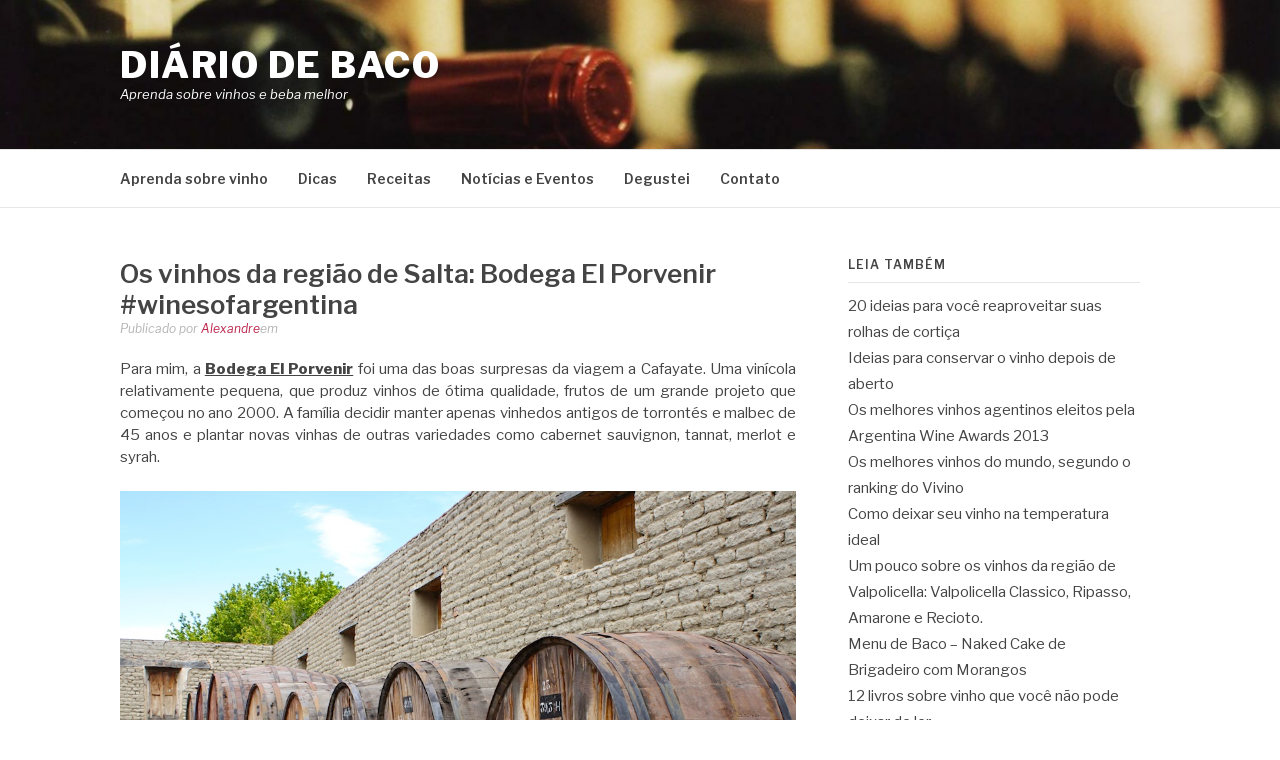

--- FILE ---
content_type: text/html; charset=utf-8
request_url: https://www.google.com/recaptcha/api2/aframe
body_size: 267
content:
<!DOCTYPE HTML><html><head><meta http-equiv="content-type" content="text/html; charset=UTF-8"></head><body><script nonce="oxuLUKPhB1xVhGeudS4ykg">/** Anti-fraud and anti-abuse applications only. See google.com/recaptcha */ try{var clients={'sodar':'https://pagead2.googlesyndication.com/pagead/sodar?'};window.addEventListener("message",function(a){try{if(a.source===window.parent){var b=JSON.parse(a.data);var c=clients[b['id']];if(c){var d=document.createElement('img');d.src=c+b['params']+'&rc='+(localStorage.getItem("rc::a")?sessionStorage.getItem("rc::b"):"");window.document.body.appendChild(d);sessionStorage.setItem("rc::e",parseInt(sessionStorage.getItem("rc::e")||0)+1);localStorage.setItem("rc::h",'1765207813712');}}}catch(b){}});window.parent.postMessage("_grecaptcha_ready", "*");}catch(b){}</script></body></html>